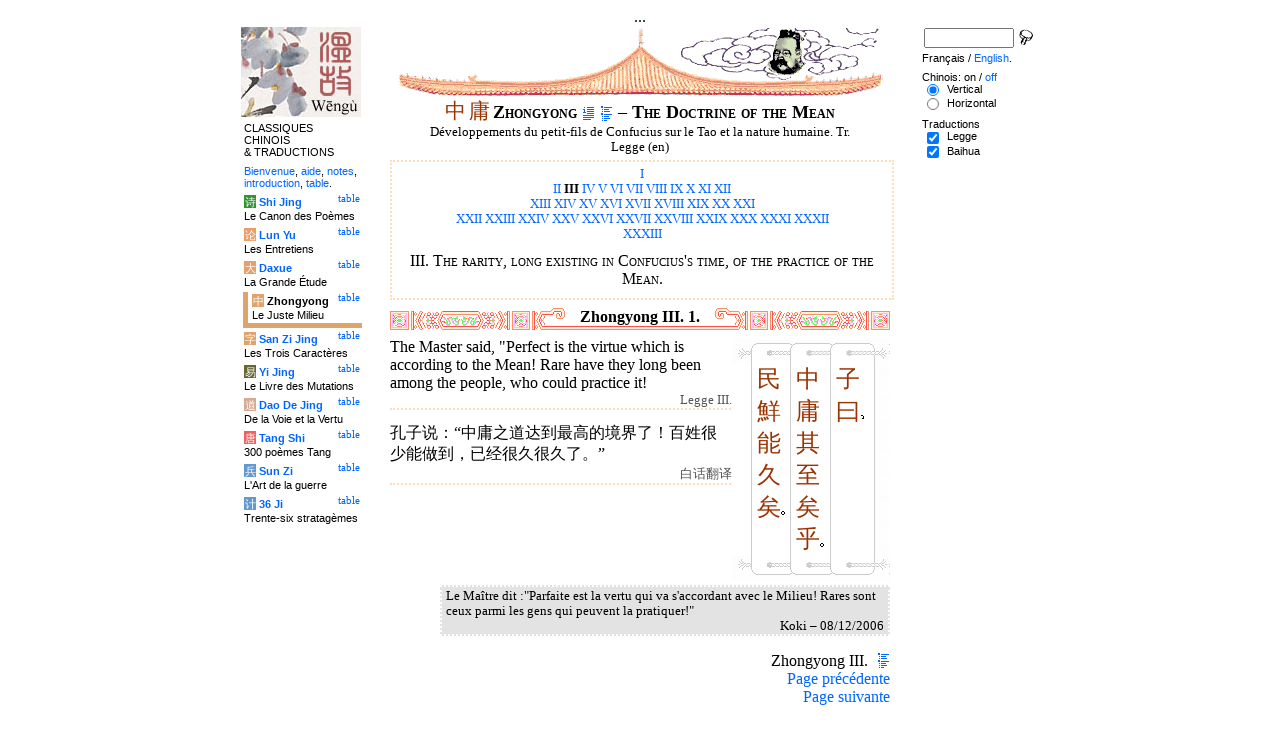

--- FILE ---
content_type: text/html
request_url: http://wengu.tartarie.com/wg/?lang=fr&l=Zhongyong&s=3
body_size: 5534
content:
<!DOCTYPE html PUBLIC "-//W3C//DTD HTML 4.01 Transitional//EN">
<html lang="fr">
<head>
<meta http-equiv="Content-Type" content="text/html; charset=big5">
<meta name="keywords" content="China, Chinese literature, sinology, 
  Chinese wisdom, chinese politics, moral, Zhongyong, Zhong yong, Chung Yung, Doctrine of the Mean, the Pivot, Confucius, Kongzi, K'ong tseu, Kongfuzi, Le Juste Milieu, la R嶲ulation a usage ordinaire, confucianisme, sagesse chinoise, politique chinoise, morale, gouvernement des hommes.,
  sinologie, litterature chinoise, Chine
">
<meta name="description" content="
  Read the Doctrine of the Mean, a writing of Confucius' grandson.">
<title>The Doctrine of the Mean - Zhongyong III</title>
<link rel="home" title="Index" href="/wg/wengu.php">
<link rel='prev' title='Chapitre pr&eacute;c&eacute;dent' href='?lang=fr&amp;l=Zhongyong&amp;s=2'>
<link rel='next' title='Chapitre suivant' href='?lang=fr&amp;l=Zhongyong&amp;s=4'>
<link rel="stylesheet" media="all" type="text/css" href="css/styles_03.css">
<link rel="stylesheet" media="print" type="text/css" href="css/print_02.css">
<script language="JavaScript" src="js/s_common.js" type="text/JavaScript"></script>
<!--<script language="JavaScript" src="js/prototype.1.6.1.js" type="text/JavaScript"></script>
<script language="JavaScript" src="js/livepipe.js" type="text/JavaScript"></script>
<script language="JavaScript" src="js/window.js" type="text/JavaScript"></script>
-->
<script type="text/javascript" src="js/jquery-1.3.2.min.js"></script>
<script type="text/javascript" src="js/qtip.js"></script>
<script language="JavaScript" type="text/JavaScript">
<!--
$(document).ready(function() {
  //alert('test');
  $('.zd').each(function() {
//    alert($(this));
    $(this).qtip({
      content: { 
        url: $(this).attr('href'),
        data: { rand: '70641558', send: $(this).html() },
        method: 'get'
      },
      show: 'mouseover',
      hide: 'mouseout',
      style: { width: { min: 175 } }
    });
  });

$('.test').qtip({
   content: 'This is an active list element'+$('.test').innerHTML,
   show: 'mouseover',
   hide: 'mouseout'
})


});

function chDisp(l,t,n)
 { //alert (l+" - "+t.value+" - "+n);
  if (t.name == "zh_mode")
   {
    if (t.value == "Vertical")
      { change_style(l,"Vertical","block",n); change_style(l,"Horizontal","none",n); }
    else
      { change_style(l,"Vertical","none",n); change_style(l,"Horizontal","block",n); }
   }
  else change_style(l,t.value,(t.checked?"block":"none"),n);
 }

function updateDispCookie(l,name,value)
 {
  oldCookieVal= document.getElementById("dispCookieVal").value;
  re = new RegExp(","+name+"=[^,]*");
  newCookieVal= oldCookieVal.replace(re,"");
  newCookieVal = newCookieVal + "," + name + "=" + value;
//  alert(oldCookieVal+" -> "+newCookieVal);
  makeCookie("Display_"+l,newCookieVal,15);
  document.getElementById("dispCookieVal").value = newCookieVal;
 }

function change_style(l,name,val,n)
 {
  for (i=1; i<=n; i++)
   if (document.getElementById(name+i))
     document.getElementById(name+i).style.display = val;
  if (name!="Horizontal") updateDispCookie(l,name,val);
 }
-->
</script>
<style type="text/css">
<!--
.chinois a,.cvCOL a,.b_mm a,.b_mt a { color:#993300 }
.chinois a:hover,.cvCOL a:hover,.b_mm a:hover,.b_mt a:hover { color:#97a677 }
.chinois a:visited,.cvCOL a:visited,.b_mm a:visited,.b_mt a:visited { color:#883300 }
.reference { border-color: #FFddbb }
.separateur { background-image: url(img/pg/sep_lunyu.gif);
	background-position : center;
	background-repeat: no-repeat; 
 }

.toit { background-image: url(img/pg/toit_lunyu_01.gif);
	background-position : center;
	background-repeat: no-repeat;  }

body {  text-align:center;
	font-family: "Times New Roman", Times, serif; color: #000000; 
	background-color: #FFFFFF; 
	}

body___REMOVED {  background-color: #E79F8B;
	background-image: url(img/pg/Fonds/tr_vv_1.gif);
	background-position: center top; }
.pied { border-color : #FFddbb; }

#global  { width:800px; margin:8px auto 8px auto}
#cartouche_gauche, #cartouche_droit, #bande_centre {
	overflow:hidden; padding-top:1px;
        border-color:black; border-style:solid; border-width:0px;	
	background-color:white;}
#cartouche_gauche,#cartouche_droit { 
	position:relative; width:122px; border-width:0px;}
#cartouche_gauche { float:left; }
#cartouche_droit { float:right; }
#bande_centre { width:520px; margin:auto; float:right;  }
#gauche_et_centre { width:660px; float:left}
.menu_cartouche,.menu_cartouche_sel 
	{ font-family:arial;font-size:8pt;text-align:left;
	padding:3px 1px 2px 4px; margin:2px 0 0 0;}
.menu_cartouche_sel
	{ border-width: 2px; border-style:solid;border-color:white; border-width:0  0 5px 5px;
margin-left:3px }
.menu_lien_table {float:right;font-size:8pt;padding:2px 2px 0 0;}
.menu_car {color:white;padding:1px 0 0 1px;}
.form_boxes { font-family:arial;font-size:8pt;text-align:left;width:120px}
input.cb {width: 12px; height:12px;vertical-align:middle; margin:1px 5px 1px 5px}


-->
</style>
<script type="text/javascript">if(window.parent.length!=0) {window.top.location.replace(document.location.href);}</script></head>
<body>
<div id="dict"></div>
<div id="global">
<a name="top"></a>
<a name="a0"></a>
<div class='test'>...</div>
<div id="gauche_et_centre">
<div id="bande_centre">
 <div class="toit">
  <div class="annonce">
    </div>
 </div>
 <h1>
 <span class='chinois'><a class='zd' href="zhendic.php?q=&#20013;">&#20013;</a>
<a class='zd' href="zhendic.php?q=&#24248;">&#24248;</a>
</span>Zhongyong <a href='?lang=fr&amp;l=Zhongyong&amp;no=0' title='Introduction'><img class='logolien' src='img/l_intro.gif' alt='Introduction'></a> <a href='?lang=fr&amp;l=Zhongyong&amp;no=-1' title='Table des mati&egrave;res'><img class='logolien' src='img/l_TOC.gif' alt='Table des mati&egrave;res'></a>  &ndash; The Doctrine of the Mean </h1>
 <p class='sous_titre_desc'>
 D&#233;veloppements du petit-fils de Confucius sur le Tao et la nature humaine. Tr. Legge (en) </p>
 <div class='tm'>
 <div style='width:500px;text-align:center;border:2px dotted #FFddbb'><p style='font-size:80%'>
<a href='?lang=fr&amp;l=Zhongyong&amp;s=1'>I</a> <br>
<a href='?lang=fr&amp;l=Zhongyong&amp;s=2'>II</a>  <b>III</b> 
<a href='?lang=fr&amp;l=Zhongyong&amp;s=4'>IV</a> 
<a href='?lang=fr&amp;l=Zhongyong&amp;s=5'>V</a> 
<a href='?lang=fr&amp;l=Zhongyong&amp;s=6'>VI</a> 
<a href='?lang=fr&amp;l=Zhongyong&amp;s=7'>VII</a> 
<a href='?lang=fr&amp;l=Zhongyong&amp;s=8'>VIII</a> 
<a href='?lang=fr&amp;l=Zhongyong&amp;s=9'>IX</a> 
<a href='?lang=fr&amp;l=Zhongyong&amp;s=10'>X</a> 
<a href='?lang=fr&amp;l=Zhongyong&amp;s=11'>XI</a> 
<a href='?lang=fr&amp;l=Zhongyong&amp;s=12'>XII</a> <br>
<a href='?lang=fr&amp;l=Zhongyong&amp;s=13'>XIII</a> 
<a href='?lang=fr&amp;l=Zhongyong&amp;s=14'>XIV</a> 
<a href='?lang=fr&amp;l=Zhongyong&amp;s=15'>XV</a> 
<a href='?lang=fr&amp;l=Zhongyong&amp;s=16'>XVI</a> 
<a href='?lang=fr&amp;l=Zhongyong&amp;s=17'>XVII</a> 
<a href='?lang=fr&amp;l=Zhongyong&amp;s=18'>XVIII</a> 
<a href='?lang=fr&amp;l=Zhongyong&amp;s=19'>XIX</a> 
<a href='?lang=fr&amp;l=Zhongyong&amp;s=20'>XX</a> 
<a href='?lang=fr&amp;l=Zhongyong&amp;s=21'>XXI</a> <br>
<a href='?lang=fr&amp;l=Zhongyong&amp;s=22'>XXII</a> 
<a href='?lang=fr&amp;l=Zhongyong&amp;s=23'>XXIII</a> 
<a href='?lang=fr&amp;l=Zhongyong&amp;s=24'>XXIV</a> 
<a href='?lang=fr&amp;l=Zhongyong&amp;s=25'>XXV</a> 
<a href='?lang=fr&amp;l=Zhongyong&amp;s=26'>XXVI</a> 
<a href='?lang=fr&amp;l=Zhongyong&amp;s=27'>XXVII</a> 
<a href='?lang=fr&amp;l=Zhongyong&amp;s=28'>XXVIII</a> 
<a href='?lang=fr&amp;l=Zhongyong&amp;s=29'>XXIX</a> 
<a href='?lang=fr&amp;l=Zhongyong&amp;s=30'>XXX</a> 
<a href='?lang=fr&amp;l=Zhongyong&amp;s=31'>XXXI</a> 
<a href='?lang=fr&amp;l=Zhongyong&amp;s=32'>XXXII</a> <br>
<a href='?lang=fr&amp;l=Zhongyong&amp;s=33'>XXXIII</a> </p><p style='text-align:center;font-variant:small-caps'>III. The rarity, long existing in Confucius's time, of the practice of the Mean.</p>
</div> </div>


<a name='a1'></a>
<div class='separateur'><h3>Zhongyong III. 1.  </h3></div>





<div class='corps' lang='zh'><div id='Vertical1' >
 <div style='background-color:white;float:right;text-align:right'><table border='0' class='chinoisVertical' cellpadding='0' cellspacing='0'>
<tr>
<td class='b_hg'></td>
<td class='b_hm'><div class='b_h1r'></div></td>
<td class='b_hm'><div class='b_hr'></div></td>
<td class='b_hm'><div class='b_hr'></div></td>
<td class='b_hd' style='background-color:white'></td></tr><tr>
<td class='b_mg'></td>
<td class='b_mm'><a class='zd' href="zhendic.php?q=&#27665;">&#27665;</a><br>
<a class='zd' href="zhendic.php?q=&#39854;">&#39854;</a><br>
<a class='zd' href="zhendic.php?q=&#33021;">&#33021;</a><br>
<a class='zd' href="zhendic.php?q=&#20037;">&#20037;</a><br>
<a class='zd' href="zhendic.php?q=&#30691;">&#30691;</a><span class='b_point'></span><br>
</td>
<td class='b_mm'><a class='zd' href="zhendic.php?q=&#20013;">&#20013;</a><br>
<a class='zd' href="zhendic.php?q=&#24248;">&#24248;</a><br>
<a class='zd' href="zhendic.php?q=&#20854;">&#20854;</a><br>
<a class='zd' href="zhendic.php?q=&#33267;">&#33267;</a><br>
<a class='zd' href="zhendic.php?q=&#30691;">&#30691;</a><br>
<a class='zd' href="zhendic.php?q=&#20046;">&#20046;</a><span class='b_point'></span><br>
</td>
<td class='b_mm'><a class='zd' href="zhendic.php?q=&#23376;">&#23376;</a><br>
<a class='zd' href="zhendic.php?q=&#26352;">&#26352;</a><span class='b_virgule'></span><br>
</td>
<td class='b_md' style='background-color:white'></td>
</tr><tr>
<td class='b_bg'></td>
<td class='b_bm'><div class='b_b1r'></div></td>
<td class='b_bm'><div class='b_br'></div></td>
<td class='b_bm'><div class='b_br'></div></td>
<td class='b_bd' style='background-color:white'></td>
</tr>
</table>

 </div> </div> 

<div id='Horizontal1'  style='display:none;' >
 <p lang='zh'>
  <br> &#23376;&#26352;&#65306;&#12300;&#20013;&#24248;&#20854;&#33267;&#30691;&#20046;&#65281;&#27665;&#39854;&#33021;&#20037;&#30691;&#65281;&#12301;    

</p> 

<p class='reference'>&#21407;&#25991; 9</p>

 </div> 

<div id='Legge1' >
 <p class='poeme' lang='en'>The Master said, "Perfect is the virtue which is according to the Mean! Rare have they long been among the people, who could practice it!</p>

<p class='reference'>Legge III.</p>

 </div> 

<div id='Baihua1' >
 <p class='poeme' lang='zh'>&#23380;&#23376;&#35828;&#65306;&#8220;&#20013;&#24248;&#20043;&#36947;&#36798;&#21040;&#26368;&#39640;&#30340;&#22659;&#30028;&#20102;&#65281;&#30334;&#22995;&#24456;&#23569;&#33021;&#20570;&#21040;&#65292;&#24050;&#32463;&#24456;&#20037;&#24456;&#20037;&#20102;&#12290;&#8221;</p>

<p class='reference'>&#30333;&#35805;&#32763;&#35793; </p>

 </div> 

<div class='uNote_lien_ajout'></div><div id='an9' class='uNote_ajout'></div><div class='uNote'> Le Ma&#238;tre dit&nbsp;:"Parfaite est la vertu qui va s'accordant avec le Milieu! Rares sont ceux parmi les gens qui peuvent la pratiquer!" <div class='uNote_titre'>Koki  &ndash; 08/12/2006</div>
</div>
</div>
<div class='sousTOC'>Zhongyong III.  <a href='?lang=fr&amp;l=Zhongyong&amp;no=-1' title='Table des mati&egrave;res'><img src='img/l_TOC.gif' class='lienRef' alt='Table des mati&egrave;res'></a><br><a href='?lang=fr&amp;l=Zhongyong&amp;s=2'>Page pr&eacute;c&eacute;dente</a><br><a href='?lang=fr&amp;l=Zhongyong&amp;s=4'>Page suivante</a></div><div style='clear:right'><img src='img/bz/bz_0022.jpg' border='0' alt='Paysage chinois sur plateau (22)'></div><div class='pied'><p>The Doctrine of the Mean &ndash; Zhongyong III &ndash; Chinois on/<a href='?lang=fr&amp;l=Zhongyong&amp;s=3&amp;m=NOzh' title='Ne pas afficher les caract&egrave;res chinois'>off</a> &ndash; Fran&ccedil;ais/<a href='?l=Zhongyong&amp;s=3'>English</a><br>
<i>Alias</i> Zhong Yong, Chung Yung, Tchong Yong, The Unwobbling Pivot  (Pound),  La R&#233;gulation &#224; usage ordinaire (Jullien). <br><br><a href='?lang=fr&amp;l=Shijing'>Le Canon des Po&egrave;mes</a>, <a href='?lang=fr&amp;l=Lunyu'>Les Entretiens</a>, <a href='?lang=fr&amp;l=Daxue'>La Grande &Eacute;tude</a>, <a href='?lang=fr&amp;l=Zhongyong'>Le Juste Milieu</a>, <a href='?lang=fr&amp;l=Sanzijing'>Les Trois Caract&egrave;res</a>, <a href='?lang=fr&amp;l=Yijing'>Le Livre des Mutations</a>, <a href='?lang=fr&amp;l=Daodejing'>De la Voie et la Vertu</a>, <a href='?lang=fr&amp;l=Tangshi'>300 po&egrave;mes Tang</a>, <a href='?lang=fr&amp;l=Sunzi'>L'Art de la guerre</a>, <a href='?lang=fr&amp;l=36ji'>Trente-six stratag&egrave;mes</a>  <br> <a href='?lang=fr&amp;l=bienvenue'>Bienvenue</a>, <a href='?lang=fr&amp;l=aide'>aide</a>, <a href='?lang=fr&amp;l=u_notes'>notes</a>, <a href='?lang=fr&amp;l=intro'>introduction</a>, <a href='?lang=fr&amp;l=intro&amp;no=-1'>table</a>. <br>	<a href='../index.php'>Index</a> &ndash;	<a href='mailto:wengumail@gmail.com?subject=[site Chine]'>Contact</a> &ndash;	<a href='#top'>Haut de page</a></div></div>

<div id="cartouche_gauche">
<a href='?lang=fr&amp;l=intro'><img src='img/t_logo_2.jpg' border='0' width='120' height='90' alt='Wengu, base multilingue de textes classiques chinois'></a><p class='menu_cartouche'>CLASSIQUES CHINOIS &amp;&nbsp;TRADUCTIONS</p><p class='menu_cartouche'><a href='?lang=fr&amp;l=bienvenue'>Bienvenue</a>, <a href='?lang=fr&amp;l=aide'>aide</a>, <a href='?lang=fr&amp;l=u_notes'>notes</a>, <a href='?lang=fr&amp;l=intro'>introduction</a>, <a href='?lang=fr&amp;l=intro&amp;no=-1'>table</a>.</p>

<div class='menu_lien_table'><a href='?lang=fr&amp;l=Shijing&amp;no=-1'>table</a></div><p class='menu_cartouche'><span class='menu_car' style='background-color: #329333'>&#35799;</span> <b><a   href='?lang=fr&amp;l=Shijing&amp;no=0'>Shi Jing</a></b><br>Le Canon des Po&egrave;mes</p>
<div class='menu_lien_table'><a href='?lang=fr&amp;l=Lunyu&amp;no=-1'>table</a></div><p class='menu_cartouche'><span class='menu_car' style='background-color: #E79F6B'>&#35770;</span> <b><a   href='?lang=fr&amp;l=Lunyu&amp;no=0'>Lun Yu</a></b><br>Les Entretiens</p>
<div class='menu_lien_table'><a href='?lang=fr&amp;l=Daxue&amp;no=-1'>table</a></div><p class='menu_cartouche'><span class='menu_car' style='background-color: #E79F6B'>&#22823;</span> <b><a   href='?lang=fr&amp;l=Daxue&amp;no=0'>Daxue</a></b><br>La Grande &Eacute;tude</p>
<div class='menu_lien_table'><a href='?lang=fr&amp;l=Zhongyong&amp;no=-1'>table</a></div><p class='menu_cartouche_sel'  style='border-color: #DFA46C'><span class='menu_car' style='background-color: #DFA46C'>&#20013;</span> <b>Zhongyong</b><br>Le Juste Milieu</p>
<div class='menu_lien_table'><a href='?lang=fr&amp;l=Sanzijing&amp;no=-1'>table</a></div><p class='menu_cartouche'><span class='menu_car' style='background-color: #DFA46C'>&#23383;</span> <b><a   href='?lang=fr&amp;l=Sanzijing&amp;no=0'>San Zi Jing</a></b><br>Les Trois Caract&egrave;res</p>
<div class='menu_lien_table'><a href='?lang=fr&amp;l=Yijing&amp;no=-1'>table</a></div><p class='menu_cartouche'><span class='menu_car' style='background-color: #666633'>&#26131;</span> <b><a   href='?lang=fr&amp;l=Yijing&amp;no=0'>Yi Jing</a></b><br>Le Livre des Mutations</p>
<div class='menu_lien_table'><a href='?lang=fr&amp;l=Daodejing&amp;no=-1'>table</a></div><p class='menu_cartouche'><span class='menu_car' style='background-color: #D5A994'>&#36947;</span> <b><a   href='?lang=fr&amp;l=Daodejing&amp;no=0'> Dao De Jing</a></b><br>De la Voie et la Vertu</p>
<div class='menu_lien_table'><a href='?lang=fr&amp;l=Tangshi&amp;no=-1'>table</a></div><p class='menu_cartouche'><span class='menu_car' style='background-color: #EB6363'>&#21776;</span> <b><a   href='?lang=fr&amp;l=Tangshi&amp;no=0'> Tang Shi</a></b><br>300 po&egrave;mes Tang</p>
<div class='menu_lien_table'><a href='?lang=fr&amp;l=Sunzi&amp;no=-1'>table</a></div><p class='menu_cartouche'><span class='menu_car' style='background-color: #6599CD'>&#20853;</span> <b><a   href='?lang=fr&amp;l=Sunzi&amp;no=0'> Sun Zi</a></b><br>L'Art de la guerre</p>
<div class='menu_lien_table'><a href='?lang=fr&amp;l=36ji&amp;no=-1'>table</a></div><p class='menu_cartouche'><span class='menu_car' style='background-color: #6599CD'>&#35745;</span> <b><a   href='?lang=fr&amp;l=36ji&amp;no=0'> 36 Ji</a></b><br>Trente-six stratag&egrave;mes</p>
  </div>
 </div>

 <div id="cartouche_droit">
  <div style="height:20px;">
    <form name='cherche' method='get' action='/wg/wengu.php'>
      <input type='hidden' name='m' value=''>
      <input type='hidden' name='l' value='rech'>
      <input type='hidden' name='rl' value='Zhongyong'>
      <input type='hidden' name='lang' value='fr'>
      <input type='text' name='ch' value='' class='form_boxes' style='width:90px;height:20px;vertical-align:middle'>
      <input type='image' value='Submit' alt='Search' src='img/l_loupe.gif' style='width:16px;height:18px;padding-bottom:4px;vertical-align:middle' align='middle'>
    </form>
  </div>
  <p class="menu_cartouche">

Fran&ccedil;ais / <a href='?l=Zhongyong&amp;s=3'>English</a>.
<p class='menu_cartouche'>Chinois: on / <a href='?lang=fr&amp;l=Zhongyong&amp;s=3&amp;m=NOzh' title='Ne pas afficher les caract&egrave;res chinois'>off</a><input type='hidden' id='dispCookieVal' value=''><br> <input type='radio' class='cb' id='aVertical' name='zh_mode' value='Vertical' checked onClick='chDisp("Zhongyong",this,1)'> <label for='aVertical'>Vertical</label><br>
 <input type='radio' class='cb' id='aHorizontal' name='zh_mode' value='Horizontal'  onClick='chDisp("Zhongyong",this,1)'> <label for='aHorizontal'>Horizontal</label><br>

<p class='menu_cartouche'>Traductions<br> <input type='checkbox' class='cb' id='a0' value='Legge' checked onClick='chDisp("Zhongyong",this,1)'> <label for='a0'>Legge</label><br>
 <input type='checkbox' class='cb' id='a1' value='Baihua' checked onClick='chDisp("Zhongyong",this,1)'> <label for='a1'>Baihua</label><br>
 </div>
</div>
<script src="http://www.google-analytics.com/urchin.js" type="text/javascript">
</script>
<script type="text/javascript">
_uacct = "UA-270912-1";
urchinTracker();
</script>
</body>
</html>
